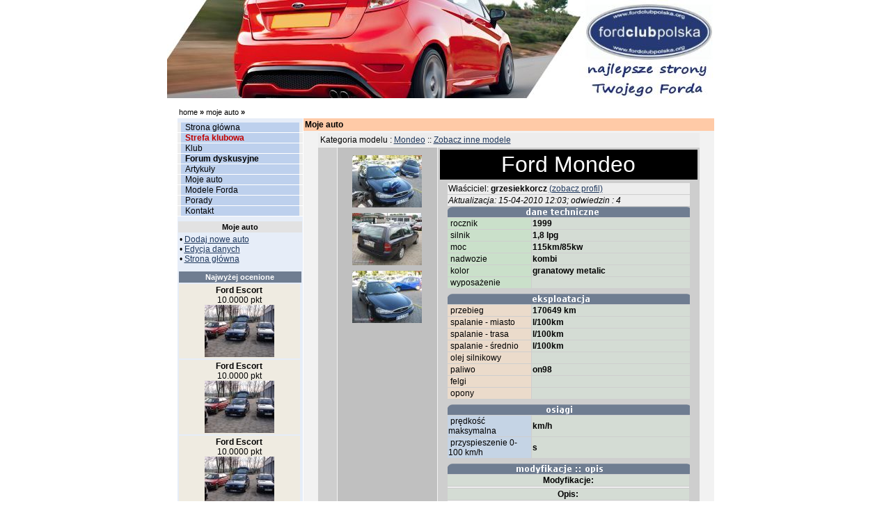

--- FILE ---
content_type: text/html
request_url: https://fordclubpolska.org/mojeauto2.php?id_auta=553
body_size: 2826
content:
 
<HTML>
<HEAD>
<META HTTP-EQUIV="Content-type" CONTENT="text/html; charset=iso-8859-2">
<META HTTP-EQUIV="Content-Language" CONTENT="pl">
<META NAME="Keywords" CONTENT="">
<META NAME="Description" CONTENT="">
<LINK href="styl2.css" 
rel=stylesheet type=text/css>
<link rel="stylesheet" href="css/lightbox.css" type="text/css" media="screen" />
<TITLE>Ford Mondeo 1,8 lpg :: Moje auto : Ford Club Polska</TITLE>
<SCRIPT LANGUAGE="JavaScript">
<!--
function Open_it(adres, szerokosc, wysokosc) {
		opcje = "toolbar=no,location=no,directories=no,status=no,menubar=no,scrollbars=yes,resizable=yes,fullscreen=no,channelmode=no,width=" + szerokosc +",height="+ wysokosc +",top=100,left=100";
  		window.open(adres, "displayWindow", opcje);
  	}
//-->
</SCRIPT>
<script type="text/javascript" src="js/prototype.js"></script>
<script type="text/javascript" src="js/scriptaculous.js?load=effects,builder"></script>
<script type="text/javascript" src="js/lightbox.js"></script>

<script type="text/javascript">

  var _gaq = _gaq || [];
  _gaq.push(['_setAccount', 'UA-19080300-1']);
  _gaq.push(['_setDomainName', '.fordclubpolska.org']);
  _gaq.push(['_trackPageview']);

  (function() {
    var ga = document.createElement('script'); ga.type = 'text/javascript'; ga.async = true;
    ga.src = ('https:' == document.location.protocol ? 'https://ssl' : 'http://www') + '.google-analytics.com/ga.js';
    var s = document.getElementsByTagName('script')[0]; s.parentNode.insertBefore(ga, s);
  })();

</script>


</HEAD>
<BODY BGCOLOR=#ffffff TEXT="#000080" leftMargin=0 topMargin=0 marginheight=0 marginwidth=0>
<div id="overDiv" style="position:absolute; visibility:hide; filter: alpha(opacity=85); -moz-opacity: 0.85;"></div><script language="JavaScript" type="text/javascript" src="overlib.js"></script>
<TABLE align=center border=0 cellPadding=0 cellSpacing=0 width=770>
<TR>
<TD width=100% valign=top>
<img SRC="top.jpg" border=0>
</TD>
</TR>
</TABLE>
<CENTER><BR>

<script type="text/javascript"><!--
google_ad_client = "ca-pub-0417613557895748";
/* B_S_main_top_banner */
google_ad_slot = "1630508723";
google_ad_width = 728;
google_ad_height = 90;
//-->
</script>
<script type="text/javascript"
src="http://pagead2.googlesyndication.com/pagead/show_ads.js">
</script>
</CENTER>
<BR><TABLE align=center border=0 cellPadding=2 cellSpacing=0 width=770>
<TR>
<TD width=60% colspan=3 valign=top id=r>
 <A class=sciezka HREF="index.php">home</A> <B>&raquo;</B> 
 <A class=sciezka HREF="mojeauto.php">moje auto</A> <B>&raquo;</B>
</TD>
<TD width=40% align=right id=r>

</TD>
</TR>
</TABLE>

<TABLE align=center border=0 cellPadding=0 cellSpacing=1 width=770>
<TR>
<TD width=180 valign=top bgcolor=#E6EDF8>
<BR>
 <div class="l_menu">
<ul>
	    <li > <a href="index.php"><FONT color=#000000>Strona główna</FONT></a>  </li>
        <li > <a href="/strefaklubowa/"><Font color=#c00000><B>Strefa klubowa</B></FONT></a> </li> 
        <li > <a href="klub.php"><FONT color=#000000>Klub</FONT></a>  </li>
	    <li > <a href="http://forum.fordclubpolska.org"><FONT color=#000000><b>Forum dyskusyjne</b></FONT></a>  </li>	
		<li > <a href="artykuly.php"><FONT color=#000000>Artykuły</FONT></a> </li>
		<li > <a href="mojeauto.php"><FONT color=#000000>Moje auto</FONT></a></li>
		<li > <a href="samochody.php"><FONT color=#000000>Modele Forda</FONT></a>  </li>
		<li > <a href="porady.php"><FONT color=#000000>Porady</FONT></a>  </li>
		<li > <a href="kontakt.php"><FONT color=#000000>Kontakt</FONT></a>  </li>
		</ul></div>
 
 <BR><TABLE align=center border=0 cellPadding=2 cellSpacing=1 width=180>
<TR>
<TD bgcolor=#E2E2E2 id=p align=center>Moje auto</TD>
</TR>
<TR>
<TD id=news>
&#149; <A class=b1 HREF="mojeauto.php?a=add">Dodaj nowe auto</A>
<BR>&#149; <A class=b1 HREF="mojeauto.php?a=edit">Edycja danych</A>
<BR>&#149; <A class=b1 HREF="mojeauto.php">Strona główna</A>
</TD>
</TR>
</TABLE>
<BR>
<TABLE align=center border=0 cellPadding=2 cellSpacing=2 width=100%>
<TR>
<TD width=100% colspan=3 id=x2 bgcolor=#6f7d91 align=center>Najwyżej ocenione</TD>
</TR>

<TR>
<TD width=100% bgcolor=#EFEBE1 id=news align=center>
<B>Ford Escort</B>
<BR>10.0000 pkt
<BR><a HREF="mojeauto2.php?id_auta=492"><img SRC="mojeauto/thumb/DSC00066 [1600x1200]881e5d9075173700ec49803f3e1e3fdc0.JPG" border=0></A>
</TD>
</TR>

<TR>
<TD width=100% bgcolor=#EFEBE1 id=news align=center>
<B>Ford Escort</B>
<BR>10.0000 pkt
<BR><a HREF="mojeauto2.php?id_auta=492"><img SRC="mojeauto/thumb/DSC00066 [1600x1200]881e5d9075173700ec49803f3e1e3fdc0.JPG" border=0></A>
</TD>
</TR>

<TR>
<TD width=100% bgcolor=#EFEBE1 id=news align=center>
<B>Ford Escort</B>
<BR>10.0000 pkt
<BR><a HREF="mojeauto2.php?id_auta=492"><img SRC="mojeauto/thumb/DSC00066 [1600x1200]881e5d9075173700ec49803f3e1e3fdc0.JPG" border=0></A>
</TD>
</TR>
</TABLE>
<BR>
 <CENTER>
<script type="text/javascript"><!--
google_ad_client = "ca-pub-0417613557895748";
/* B_S_mojeauto_below_menu */
google_ad_slot = "4319739222";
google_ad_width = 160;
google_ad_height = 90;
//-->
</script>
<script type="text/javascript"
src="http://pagead2.googlesyndication.com/pagead/show_ads.js">
</script>
</CENTER>
</TD>
<TD width=590 valign=top>
<TABLE align=center border=0 cellPadding=2 cellSpacing=0 width=590>
<TR>
<TD id=news bgcolor=#FFCAA7 colspan=2><B>Moje auto
</B></TD>
</TR>
<TR>
<TD width=590 valign=top bgcolor=#F2F2F2 id=news>

<TABLE align=center border=0 cellPadding=3 cellSpacing=1 width=550>
<TR>
<TD bgcolor=ededed colspan=3 id=news>Kategoria modelu : <a class=b1 HREF="mojeauto_modele.php?id_model=21">Mondeo</A> :: <a class=b1 HREF="mojeauto_modele.php">Zobacz inne modele</A></TD>
</TR>
<TR>
<TD width=30 bgcolor=#CECECE></TD>
<TD width=150 bgcolor=#C0C0C0 valign=top align=center id=p>
<BR><BR>
<a HREF="mojeauto/3404a31a07a19e01b2edbb4ad7901d8b0.jpg" rel="lightbox[mojeauto]"><img SRC="mojeauto/thumb/3404a31a07a19e01b2edbb4ad7901d8b0.jpg" border=0></A><BR><BR><BR><a HREF="mojeauto/8d679752c5bd49028f696d3f477f7bf11.jpg" rel="lightbox[mojeauto]"><img SRC="mojeauto/thumb/8d679752c5bd49028f696d3f477f7bf11.jpg" border=0></A><BR><BR><BR><a HREF="mojeauto/1e67caff08166b56b185555f16b1abd22.jpg" rel="lightbox[mojeauto]"><img SRC="mojeauto/thumb/1e67caff08166b56b185555f16b1abd22.jpg" border=0></A></TD>
<TD width=370 valign=top bgcolor=#CECECE>
<TABLE align=center border=0 cellPadding=3 cellSpacing=0 width=370>
<TR>
<TD bgcolor=#000000 align=center width=370><FONT SIZE="6" COLOR="#FFFFFF">Ford Mondeo</FONT></TD>
</TR>
</TABLE>
<TABLE align=center border=0 cellPadding=3 cellSpacing=1 width=370>
<TR>
<TD align=center>
<TABLE align=center border=0 cellPadding=1 cellSpacing=1 width=350>
<TR>
<TD width=350 bgcolor=#ededed colspan=2 id=news>Właściciel: <B>grzesiekkorcz</B> <a class=b1 target=_blank HREF="http://forum.fordclubpolska.org/profile.php?mode=viewprofile&u=">(zobacz profil)</A></TD>
</TR><TR>
<TD width=350 bgcolor=#ededed colspan=2 id=news><I>Aktualizacja: 15-04-2010 12:03; odwiedzin : 4</I></TD>
</TR>
<TR>
<TD background=images/dane_tech.gif width=350 height=15 align=center colspan=2></TD>
</TR>
<TR>
<TD width=120 bgcolor=#CAE0CA id=news>&nbsp;rocznik</TD>
<TD width=230 bgcolor=#D4DCD4 id=news><B>1999</B></TD>
</TR>
<TR>
<TD width=120 bgcolor=#CAE0CA id=news>&nbsp;silnik</TD>
<TD width=230 bgcolor=#D4DCD4 id=news><B>1,8 lpg</B></TD>
</TR>
<TR>
<TD width=120 bgcolor=#CAE0CA id=news>&nbsp;moc</TD>
<TD width=230 bgcolor=#D4DCD4 id=news><B>115km/85kw</B></TD>
</TR>
<TR>
<TD width=120 bgcolor=#CAE0CA id=news>&nbsp;nadwozie</TD>
<TD width=230 bgcolor=#D4DCD4 id=news><B>kombi</B></TD>
</TR>
<TR>
<TD width=120 bgcolor=#CAE0CA id=news>&nbsp;kolor</TD>
<TD width=230 bgcolor=#D4DCD4 id=news><B>granatowy metalic</B></TD>
</TR>
<TR>
<TD width=120 bgcolor=#CAE0CA id=news>&nbsp;wyposażenie</TD>
<TD width=230 bgcolor=#D4DCD4 id=news></TD>
</TR>
</TABLE>
<BR>
<TABLE align=center border=0 cellPadding=1 cellSpacing=1 width=350>
<TR>
<TD background=images/eksploatacja.gif width=350 height=15 align=center colspan=2></TD>
</TR>
<TR>
<TD width=120 bgcolor=#EBDBCB id=news>&nbsp;przebieg</TD>
<TD width=230 bgcolor=#D4DCD4 id=news><B>170649 km</B></TD>
</TR>
<TR>
<TD width=120 bgcolor=#EBDBCB id=news>&nbsp;spalanie - miasto</TD>
<TD width=230 bgcolor=#D4DCD4 id=news><B> l/100km</B></TD>
</TR>
<TR>
<TD width=120 bgcolor=#EBDBCB id=news>&nbsp;spalanie - trasa</TD>
<TD width=230 bgcolor=#D4DCD4 id=news><B> l/100km</B></TD>
</TR>
<TR>
<TD width=120 bgcolor=#EBDBCB id=news>&nbsp;spalanie - średnio</TD>
<TD width=230 bgcolor=#D4DCD4 id=news><B> l/100km</B></TD>
</TR>
<TR>
<TD width=120 bgcolor=#EBDBCB id=news>&nbsp;olej silnikowy</TD>
<TD width=230 bgcolor=#D4DCD4 id=news><B></B></TD>
</TR>
<TR>
<TD width=120 bgcolor=#EBDBCB id=news>&nbsp;paliwo</TD>
<TD width=230 bgcolor=#D4DCD4 id=news><B>on98</B></TD>
</TR>
<TR>
<TD width=120 bgcolor=#EBDBCB id=news>&nbsp;felgi</TD>
<TD width=230 bgcolor=#D4DCD4 id=news><B></B></TD>
</TR>
<TR>
<TD width=120 bgcolor=#EBDBCB id=news>&nbsp;opony</TD>
<TD width=230 bgcolor=#D4DCD4 id=news><B></B></TD>
</TR>
</TABLE>
<BR>
<TABLE align=center border=0 cellPadding=1 cellSpacing=1 width=350>
<TR>
<TD background=images/osiagi.gif width=350 height=15 align=center colspan=2></TD>
</TR>
<TR>
<TD width=120 bgcolor=#C5D4E5 id=news>&nbsp;prędkość maksymalna</TD>
<TD width=230 bgcolor=#D4DCD4 id=news><B> km/h</B></TD>
</TR>
<TR>
<TD width=120 bgcolor=#C5D4E5 id=news>&nbsp;przyspieszenie 0-100 km/h</TD>
<TD width=230 bgcolor=#D4DCD4 id=news><B> s</B></TD>
</TR>
</TABLE>
<BR>
<TABLE align=center border=0 cellPadding=1 cellSpacing=1 width=350>
<TR>
<TD background=images/opis.gif width=350 height=15 align=center colspan=2></TD>
</TR>
<TR>
<TD width=350 bgcolor=#D4DCD4 id=news align=center><B>Modyfikacje:</B></TD>
</TR>
<TR>
<TD width=350 bgcolor=#ededed id=news></TD>
</TR>
<TR>
<TD width=350 bgcolor=#D4DCD4 id=news align=center><B>Opis:</B></TD>
</TR>
<TR>
<TD width=350 bgcolor=#ededed id=news></TD>
</TR>
</TABLE>
<BR>
<TABLE align=center border=0 cellPadding=1 cellSpacing=1 width=350>
<TR>
<TD width=350 bgcolor=#CAE0CA id=news align=center colspan=2><B>Średnia ocena :</B></TD>
</TR>

<TR>
<TD width=200 bgcolor=#ededed id=news>&nbsp;<B>10 pkt</B>; ocen: <B>1</B></TD>
<TD width=150 id=news align=center bgcolor=#ededed>
<A HREF=javascript:Open_it("mojeauto_zaglosuj.php?id_auta=553",500,400)><img SRC="images/vote2.gif" border=0></A>
</TD>
</TR>
<TR>
<TD width=350 bgcolor=#CAE0CA id=news align=center colspan=2><B>Komentarze:</B></TD>
</TR>

<TR>
<TD width=200 bgcolor=#ededed id=news>&nbsp;Liczba komentarzy : <B>0</B></TD>
<TD width=150 id=news align=center bgcolor=#ededed>
<A HREF=javascript:Open_it("mojeauto_komentarz.php?id_auta=553",500,400)><img SRC="images/komentarz.gif" border=0></A>
</TD>
</TR>
<TR>
<TD width=350 bgcolor=#E2E2E2 id=r align=left colspan=2>
Brak komentarzy, możesz być pierwszym!</TD>
</TR>

</TABLE>
</TD>
</TR>
</TABLE>
</TD>


</TR>
</TABLE>
</TD>
</TR>
</TABLE>

</TD>
</TR>
</TABLE>

<P ALIGN="CENTER">
<BR>
<!-- stat.4u.pl NiE KaSoWaC -->
 <a target=_top href="http://stat.4u.pl/?fordclubpolska"><img src="http://adstat.4u.pl/s4u.gif" border="0"></a>
 <script language="javascript">
 <!--
 function s4upl() { return "&r=er";}
 //-->
 </script>
 <script language="JavaScript" src="http://adstat.4u.pl/s.js?fordclubpolska"></script>
 <script language="JavaScript">
 <!--
 s4uext=s4upl();
 document.write("<img src=\"http://stat.4u.pl/cgi-bin/s.cgi?i=fordclubpolska"+s4uext+"\" width=1 height=1>")
 //-->
 </script>
 <noscript><img src="http://stat.4u.pl/cgi-bin/s.cgi?i=fordclubpolska&r=ns" width="1" height="1"></noscript>
 <!-- stat.4u.pl KoNiEc --></P>
 

<BR><CENTER id=p>Copyright &copy; 2004-2007. fordclubpolska.org</CENTER>
<CENTER id=r4>fordclubpolska.org is not affiliated with or related to Ford Motor Company. Ford and Ford Motor Company are registered trademarks.

</CENTER>

</BODY>
</HTML>


--- FILE ---
content_type: text/css
request_url: https://fordclubpolska.org/styl2.css
body_size: 1019
content:

<STYLE TYPE="text/css">
<!--
    .l_menu {
        border-bottom: 1px solid #aaaacc;
    	padding: 0;	margin-bottom: 0;
	    font-family: 'Verdana';
    	color: #222222;
	}

	.l_menu ul {list-style: none;margin: 0;	padding: 0;	border: none;	}
	.l_menu li {border-bottom: 1px solid #ffffff;	margin: 0;	}
	.l_menu .nag  {	background-color : #DAE3EA; 	color : black;    text-align:center;    font-weight : bold;    font-size: 12px;	font-family: Verdana, Lucida, Geneva, Helvetica, Arial, sans-serif;    		}
    .l_menu li a, .l_menu li a:link, .l_menu li a:visited {display: block;	padding: 0px 5px 0px 0.5em;	font-weight : normal; font-size: 12px; 
        border-left: 5px solid #eeeeee;	border-right: 5px solid #eeeeee; background-color: #BDD0ED;	color: #333333; text-decoration: none;			}
	.l_menu li a:hover {border-left: 7px solid #87D587;	border-right: 7px solid #87D587;background-color: #eeeeee ;	color: #222222;}

#f {
	border-style: solid; border-color: #FFFFFF; COLOR: #000000; FONT-SIZE: 8pt; FONT-WEIGHT: bold; FONT-FAMILY: verdana, arial, geneva, helvetica, lucida, sans-serif
}
#f2 {
	border-style: solid; border-color: #FFFFFF; COLOR: #000000; FONT-SIZE: 8pt; FONT-FAMILY: verdana, arial, geneva, helvetica, lucida, sans-serif
}
#p {
	COLOR: #000000; FONT-SIZE: 8pt; FONT-WEIGHT: bold; FONT-FAMILY: verdana, arial, geneva, helvetica, lucida, sans-serif
}
#red1 {
	COLOR: #c00000; FONT-SIZE: 12px; FONT-WEIGHT: bold; FONT-FAMILY: verdana, arial, geneva, helvetica, lucida, sans-serif
}
#szary {
	COLOR: #949494; FONT-SIZE: 11px; FONT-FAMILY: verdana, arial, geneva, helvetica, lucida, sans-serif
}
#news {
	COLOR: #000000; FONT-SIZE: 12px; FONT-FAMILY: verdana, arial, geneva, helvetica, lucida, sans-serif
}
#c {
	COLOR: #c00000; FONT-SIZE: 12px; FONT-WEIGHT: bold; FONT-FAMILY: verdana, arial, geneva, helvetica, lucida, sans-serif
}
#d {
	COLOR: #c00000; FONT-SIZE: 14px; FONT-WEIGHT: bold; FONT-FAMILY: verdana, arial, geneva, helvetica, lucida, sans-serif
}
#r {
	COLOR: #000000; FONT-SIZE: 8pt; FONT-FAMILY: verdana, arial, geneva, helvetica, lucida, sans-serif
}
#r2 {
	COLOR: #000000; FONT-SIZE: 12px; FONT-FAMILY: verdana, arial, geneva, helvetica, lucida, sans-serif
}
#x {
    COLOR: #FFFFFF; FONT-SIZE: 12px; FONT-WEIGHT: bold; FONT-FAMILY: verdana, arial, geneva, helvetica, lucida, sans-serif
}
#h {
	COLOR: #001F3E; FONT-SIZE: 11px; FONT-FAMILY: verdana, arial, geneva, helvetica, lucida, sans-serif
}
#x2 {
    COLOR: #FFFFFF; FONT-SIZE: 11px; FONT-WEIGHT: bold; FONT-FAMILY: verdana, arial, geneva, helvetica, lucida, sans-serif
}
#x3 {
    COLOR: #FFFFFF; FONT-SIZE: 11px; FONT-FAMILY: verdana, arial, geneva, helvetica, lucida, sans-serif
}
#x4 {
    COLOR: #FFFFFF; FONT-SIZE: 10px; FONT-FAMILY: verdana, arial, geneva, helvetica, lucida, sans-serif
}
#r4 {
	COLOR: #000000; FONT-SIZE: 8px; FONT-FAMILY: verdana, arial, geneva, helvetica, lucida, sans-serif
}
#r3 {
	COLOR: #c00000; FONT-WEIGHT: bold; FONT-SIZE: 14px; FONT-FAMILY: verdana, arial, geneva, helvetica, lucida, sans-serif
}
H1 {
    FONT-SIZE: 13px; FONT-FAMILY: verdana, arial, geneva, helvetica, lucida, sans-serif
}
BR {
	FONT-SIZE: 0.6em; LINE-HEIGHT: 0.7em
}
FONT {
	FONT-FAMILY: verdana, arial, geneva, helvetica, lucida, sans-serif
}
SMALL {
	FONT-FAMILY: verdana, arial, geneva, helvetica, lucida, sans-serif
}
BIG {
	FONT-FAMILY: verdana, arial, geneva, helvetica, lucida, sans-serif
}
SMALL {
    COLOR: #000000; FONT-SIZE: 9px; FONT-FAMILY: verdana, arial, geneva, helvetica, lucida, sans-serif
}
LABEL {
	CURSOR: hand
}  
A.menu:link {
	COLOR: #ffffff; TEXT-DECORATION: none; FONT-SIZE: 11px; Font wieght: bold; FONT-FAMILY: verdana, arial, geneva, helvetica, lucida, sans-serif
}
A.menu:visited {
	COLOR: #ffffff; TEXT-DECORATION: none; FONT-SIZE: 11px; Font wieght: bold; FONT-FAMILY: verdana, arial, geneva, helvetica, lucida, sans-serif
}
A.menu:hover {
	COLOR: #b8c6f2; TEXT-DECORATION: none; FONT-SIZE: 11px; Font wieght: bold; FONT-FAMILY: verdana, arial, geneva, helvetica, lucida, sans-serif
}
A.normal:link {
	COLOR: #384b6e; TEXT-DECORATION: none; FONT-SIZE: 11px; Font wieght: bold; FONT-FAMILY: verdana, arial, geneva, helvetica, lucida, sans-serif
}
A.normal:visited {
	COLOR: #384b6e; TEXT-DECORATION: none; FONT-SIZE: 11px; Font wieght: bold; FONT-FAMILY: verdana, arial, geneva, helvetica, lucida, sans-serif
}
A.normal:hover {
	COLOR: #b8c6f2; TEXT-DECORATION: none; FONT-SIZE: 11px; Font wieght: bold; FONT-FAMILY: verdana, arial, geneva, helvetica, lucida, sans-serif
}
A.normal2:link {
	COLOR: #384b6e; TEXT-DECORATION: underline; FONT-SIZE: 11px; FONT-FAMILY: verdana, arial, geneva, helvetica, lucida, sans-serif
}
A.normal2:visited {
	COLOR: #384b6e; TEXT-DECORATION: underline; FONT-SIZE: 11px; FONT-FAMILY: verdana, arial, geneva, helvetica, lucida, sans-serif
}
A.normal2:hover {
	COLOR: #c00000; TEXT-DECORATION: none; FONT-SIZE: 11px; FONT-FAMILY: verdana, arial, geneva, helvetica, lucida, sans-serif
}
A.nh12b:link {
	COLOR: #384b6e; TEXT-DECORATION: underline; FONT-SIZE: 11px; FONT-FAMILY: verdana, arial, geneva, helvetica, lucida, sans-serif
}
A.nh12b:visited {
	COLOR: #384b6e; TEXT-DECORATION: underline; FONT-SIZE: 11px; FONT-FAMILY: verdana, arial, geneva, helvetica, lucida, sans-serif
}
A.nh12b:hover {
	COLOR: #c00000; TEXT-DECORATION: none; FONT-SIZE: 11px; FONT-FAMILY: verdana, arial, geneva, helvetica, lucida, sans-serif
}
A.sciezka:link {
	COLOR: #000000; TEXT-DECORATION: none; FONT-SIZE: 11px; FONT-FAMILY: verdana, arial, geneva, helvetica, lucida, sans-serif
}
A.sciezka:visited {
	COLOR: #000000; TEXT-DECORATION: none; FONT-SIZE: 11px; FONT-FAMILY: verdana, arial, geneva, helvetica, lucida, sans-serif
}
A.sciezka:hover {
	COLOR: #c00000; TEXT-DECORATION: none; FONT-SIZE: 11px; FONT-FAMILY: verdana, arial, geneva, helvetica, lucida, sans-serif
}
A.b2:link {
	COLOR: #1f385d; TEXT-DECORATION: underline; FONT-SIZE: 11px; FONT-FAMILY: verdana, arial, geneva, helvetica, lucida, sans-serif
}
A.b2:visited {
	COLOR: #1f385d; TEXT-DECORATION: underline; FONT-SIZE: 11px; FONT-FAMILY: verdana, arial, geneva, helvetica, lucida, sans-serif
}
A.b2:hover {
	COLOR: #c00000; TEXT-DECORATION: none; FONT-SIZE: 11px; FONT-FAMILY: verdana, arial, geneva, helvetica, lucida, sans-serif
}
A.b3:link {
	COLOR: #ffffff; TEXT-DECORATION: none; FONT-SIZE: 11px; Font wieght: bold; FONT-FAMILY: verdana, arial, geneva, helvetica, lucida, sans-serif
}
A.b3:visited {
	COLOR: #ffffff; TEXT-DECORATION: none; FONT-SIZE: 11px; Font wieght: bold; FONT-FAMILY: verdana, arial, geneva, helvetica, lucida, sans-serif
}
A.b3:hover {
	COLOR: #ffffff; TEXT-DECORATION: none; FONT-SIZE: 11px; Font wieght: bold; FONT-FAMILY: verdana, arial, geneva, helvetica, lucida, sans-serif
}
A.b4:link {
	COLOR: #ffffff; TEXT-DECORATION: none; FONT-SIZE: 10px; Font wieght: bold; FONT-FAMILY: verdana, arial, geneva, helvetica, lucida, sans-serif
}
A.b4:visited {
	COLOR: #ffffff; TEXT-DECORATION: none; FONT-SIZE: 10px; Font wieght: bold; FONT-FAMILY: verdana, arial, geneva, helvetica, lucida, sans-serif
}
A.b4:hover {
	COLOR: #ffffff; TEXT-DECORATION: none; FONT-SIZE: 10px; Font wieght: bold; FONT-FAMILY: verdana, arial, geneva, helvetica, lucida, sans-serif
}
A.b1:link {
	COLOR: #1f385d; TEXT-DECORATION: underline; FONT-SIZE: 12px; Font wieght: bold; FONT-FAMILY: verdana, arial, geneva, helvetica, lucida, sans-serif
}
A.b1:visited {
	COLOR: #1f385d; TEXT-DECORATION: underline; FONT-SIZE: 12px; Font wieght: bold; FONT-FAMILY: verdana, arial, geneva, helvetica, lucida, sans-serif
}
A.b1:hover {
	COLOR: #c00000; TEXT-DECORATION: none; FONT-SIZE: 12px; Font wieght: bold; FONT-FAMILY: verdana, arial, geneva, helvetica, lucida, sans-serif
}
A.b5:link {
	COLOR: #1f385d; TEXT-DECORATION: underline; FONT-SIZE: 14px; Font wieght: bold; FONT-FAMILY: verdana, arial, geneva, helvetica, lucida, sans-serif
}
A.b5:visited {
	COLOR: #1f385d; TEXT-DECORATION: underline; FONT-SIZE: 14px; Font wieght: bold; FONT-FAMILY: verdana, arial, geneva, helvetica, lucida, sans-serif
}
A.b5:hover {
	COLOR: #c00000; TEXT-DECORATION: none; FONT-SIZE: 14px; Font wieght: bold; FONT-FAMILY: verdana, arial, geneva, helvetica, lucida, sans-serif
}
div.clndr {
 background-color:#eaeaea; position:absolute;
 cursor:default; display:none; border:3px ridge #9ab;
}
div.clndr table {
 width:160px; margin:4px;
}
div.clndr th {
 border:1px solid black;
 font:normal bold 11px arial,sans-serif;
 text-align:center; padding:0 2px 0 2px;
}
div.clndr td {
 border:1px solid blue; cursor:pointer; 
 font:normal normal 11px arial,sans-serif;
 text-align:center; padding:0 2px 0 2px;
}
.headMainActive2 {
	COLOR: #ffffff; FONT: bold 11px "Verdana","Helvetica CE",Arial,Helvetica, sans-serif; TEXT-DECORATION: none
}
A.headMainActive2:link {
	COLOR: #ffffff; TEXT-DECORATION: none
}
A.headMainActive2:visited {
	COLOR: #ffffff; TEXT-DECORATION: none
}
A.headMainActive2:hover {
	COLOR: #c00000; TEXT-DECORATION: none
}
.hb09b {
	COLOR: #000000; FONT: 11px "Verdana","Helvetica CE",Arial,Helvetica, sans-serif; TEXT-DECORATION: none
}
A.hb09b:link {
	COLOR: #000000; TEXT-DECORATION: underline	
}
A.hb09b:visited {
	COLOR: #000000; TEXT-DECORATION: underline			
}
A.hb09b:hover {
	COLOR: #0080CA; TEXT-DECORATION: none
}
-->
</STYLE>
